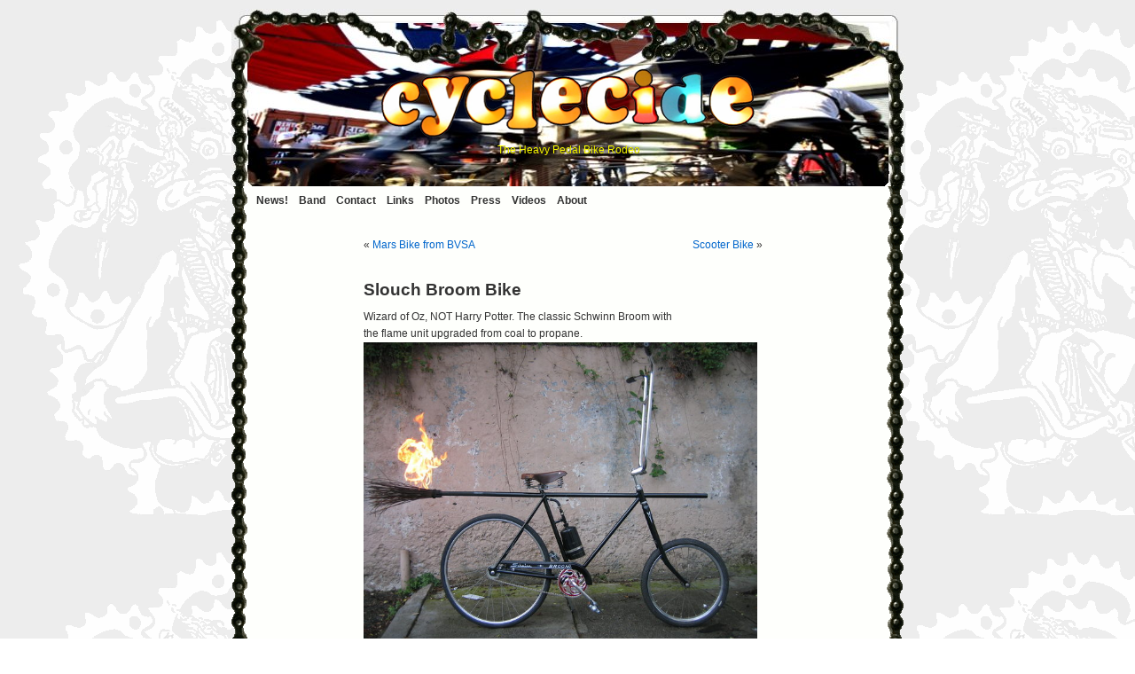

--- FILE ---
content_type: text/html; charset=UTF-8
request_url: http://www.cyclecide.com/beer/2006/slouch-broom-bike/
body_size: 26767
content:
<!DOCTYPE html PUBLIC "-//W3C//DTD XHTML 1.0 Transitional//EN" "http://www.w3.org/TR/xhtml1/DTD/xhtml1-transitional.dtd">
<html xmlns="http://www.w3.org/1999/xhtml">


<head profile="http://gmpg.org/xfn/11">
	<meta http-equiv="Content-Type" content="text/html; charset=UTF-8" />
	<title>Cyclecide  &raquo; Blog Archive   &raquo; Slouch Broom Bike</title>


	<link rel="stylesheet" href="http://www.cyclecide.com/beer/wp-content/themes/random-images/style.css" type="text/css" media="screen" />
	<link rel="alternate" type="application/rss+xml" title="RSS 2.0" href="http://www.cyclecide.com/beer/feed/" />
	<link rel="alternate" type="text/xml" title="RSS .92" href="http://www.cyclecide.com/beer/feed/rss/" />
	<link rel="alternate" type="application/atom+xml" title="Atom 0.3" href="http://www.cyclecide.com/beer/feed/atom/" />
	<link rel="pingback" href="http://www.cyclecide.com/beer/xmlrpc.php" />

<meta name="ICBM" content="37.739503, -122.390761" />
<meta name="DC.title" content="Cyclecide" />

	<style type="text/css" media="screen">
	
	/* BEGIN IMAGE CSS */
	/*	To accomodate differing install paths of WordPress, images are referred only here,
		and not in the wp-layout.css file. If you prefer to use only CSS for colors and what
		not, then go right ahead and delete the following lines, and the image files. */
			
		body	 	{ background: url("/chainset/flyer-bg.gif") fixed; }	
					#page		{ background: url("/chainset/cycle-widebg.gif") repeat-y top; border: none; } 
					#header 	{ background: url("/chainset/cycle-head8.jpg") no-repeat bottom center; }
			#footer 	{ background: url("/chainset/cycle-footer.gif") no-repeat top; border: none;}
			
			
			/*	Because the template is slightly different, size-wise, with images, this needs to be set here
				If you don't want to use the template's images, you can also delete the following two lines. */
			
			#header 	{ margin: 0px; padding: 2px; height: 196px; width: 758px; }
			#headerimg 	{ margin: 7px 9px 0; height: 192px; width: 740px; } 
		/* END IMAGE CSS */
		
	
	#shadow_header:before { content: 'Cyclecide'; }
	#shadow_header2:before { content: 'The Heavy Pedal Bike Rodeo'; }
	.shadow {
	    height: 1em;
	    filter: Shadow(Color=#000, Direction=135, Strength=5);
font-family:        "Avant Garde",
                    "Century Gothic",
                    sans-serif;
	}

	.shadow:before {
	  display: block;
	  margin: 0 0 -1.15em 0.15em;
	  padding: 0;
	  color: #000;
font-family:             "Avant Garde",
                    "Century Gothic",
                    sans-serif;
	}  
	</style>
	
		<link rel='archives' title='July 2015' href='http://www.cyclecide.com/beer/2015/07/' />
	<link rel='archives' title='April 2014' href='http://www.cyclecide.com/beer/2014/04/' />
	<link rel='archives' title='October 2013' href='http://www.cyclecide.com/beer/2013/10/' />
	<link rel='archives' title='July 2013' href='http://www.cyclecide.com/beer/2013/07/' />
	<link rel='archives' title='May 2013' href='http://www.cyclecide.com/beer/2013/05/' />
	<link rel='archives' title='March 2013' href='http://www.cyclecide.com/beer/2013/03/' />
	<link rel='archives' title='January 2013' href='http://www.cyclecide.com/beer/2013/01/' />
	<link rel='archives' title='October 2012' href='http://www.cyclecide.com/beer/2012/10/' />
	<link rel='archives' title='August 2012' href='http://www.cyclecide.com/beer/2012/08/' />
	<link rel='archives' title='July 2012' href='http://www.cyclecide.com/beer/2012/07/' />
	<link rel='archives' title='April 2012' href='http://www.cyclecide.com/beer/2012/04/' />
	<link rel='archives' title='March 2012' href='http://www.cyclecide.com/beer/2012/03/' />
	<link rel='archives' title='February 2012' href='http://www.cyclecide.com/beer/2012/02/' />
	<link rel='archives' title='January 2012' href='http://www.cyclecide.com/beer/2012/01/' />
	<link rel='archives' title='September 2011' href='http://www.cyclecide.com/beer/2011/09/' />
	<link rel='archives' title='May 2011' href='http://www.cyclecide.com/beer/2011/05/' />
	<link rel='archives' title='April 2011' href='http://www.cyclecide.com/beer/2011/04/' />
	<link rel='archives' title='March 2011' href='http://www.cyclecide.com/beer/2011/03/' />
	<link rel='archives' title='February 2011' href='http://www.cyclecide.com/beer/2011/02/' />
	<link rel='archives' title='January 2011' href='http://www.cyclecide.com/beer/2011/01/' />
	<link rel='archives' title='December 2010' href='http://www.cyclecide.com/beer/2010/12/' />
	<link rel='archives' title='October 2010' href='http://www.cyclecide.com/beer/2010/10/' />
	<link rel='archives' title='August 2010' href='http://www.cyclecide.com/beer/2010/08/' />
	<link rel='archives' title='July 2010' href='http://www.cyclecide.com/beer/2010/07/' />
	<link rel='archives' title='May 2010' href='http://www.cyclecide.com/beer/2010/05/' />
	<link rel='archives' title='March 2010' href='http://www.cyclecide.com/beer/2010/03/' />
	<link rel='archives' title='February 2010' href='http://www.cyclecide.com/beer/2010/02/' />
	<link rel='archives' title='January 2010' href='http://www.cyclecide.com/beer/2010/01/' />
	<link rel='archives' title='September 2009' href='http://www.cyclecide.com/beer/2009/09/' />
	<link rel='archives' title='August 2009' href='http://www.cyclecide.com/beer/2009/08/' />
	<link rel='archives' title='July 2009' href='http://www.cyclecide.com/beer/2009/07/' />
	<link rel='archives' title='June 2009' href='http://www.cyclecide.com/beer/2009/06/' />
	<link rel='archives' title='March 2009' href='http://www.cyclecide.com/beer/2009/03/' />
	<link rel='archives' title='February 2009' href='http://www.cyclecide.com/beer/2009/02/' />
	<link rel='archives' title='January 2009' href='http://www.cyclecide.com/beer/2009/01/' />
	<link rel='archives' title='December 2008' href='http://www.cyclecide.com/beer/2008/12/' />
	<link rel='archives' title='August 2008' href='http://www.cyclecide.com/beer/2008/08/' />
	<link rel='archives' title='July 2008' href='http://www.cyclecide.com/beer/2008/07/' />
	<link rel='archives' title='May 2008' href='http://www.cyclecide.com/beer/2008/05/' />
	<link rel='archives' title='April 2008' href='http://www.cyclecide.com/beer/2008/04/' />
	<link rel='archives' title='March 2008' href='http://www.cyclecide.com/beer/2008/03/' />
	<link rel='archives' title='February 2008' href='http://www.cyclecide.com/beer/2008/02/' />
	<link rel='archives' title='December 2007' href='http://www.cyclecide.com/beer/2007/12/' />
	<link rel='archives' title='November 2007' href='http://www.cyclecide.com/beer/2007/11/' />
	<link rel='archives' title='October 2007' href='http://www.cyclecide.com/beer/2007/10/' />
	<link rel='archives' title='September 2007' href='http://www.cyclecide.com/beer/2007/09/' />
	<link rel='archives' title='June 2007' href='http://www.cyclecide.com/beer/2007/06/' />
	<link rel='archives' title='May 2007' href='http://www.cyclecide.com/beer/2007/05/' />
	<link rel='archives' title='February 2007' href='http://www.cyclecide.com/beer/2007/02/' />
	<link rel='archives' title='December 2006' href='http://www.cyclecide.com/beer/2006/12/' />
	<link rel='archives' title='November 2006' href='http://www.cyclecide.com/beer/2006/11/' />
	<link rel='archives' title='September 2006' href='http://www.cyclecide.com/beer/2006/09/' />
	<link rel='archives' title='July 2006' href='http://www.cyclecide.com/beer/2006/07/' />
	<link rel='archives' title='June 2006' href='http://www.cyclecide.com/beer/2006/06/' />
	<link rel='archives' title='May 2006' href='http://www.cyclecide.com/beer/2006/05/' />
	<link rel='archives' title='April 2006' href='http://www.cyclecide.com/beer/2006/04/' />
	<link rel='archives' title='March 2006' href='http://www.cyclecide.com/beer/2006/03/' />
	<link rel='archives' title='February 2006' href='http://www.cyclecide.com/beer/2006/02/' />
	<link rel='archives' title='January 2006' href='http://www.cyclecide.com/beer/2006/01/' />
	<link rel='archives' title='December 2005' href='http://www.cyclecide.com/beer/2005/12/' />
	<link rel='archives' title='October 2005' href='http://www.cyclecide.com/beer/2005/10/' />
	<link rel='archives' title='September 2005' href='http://www.cyclecide.com/beer/2005/09/' />
	<link rel='archives' title='July 2005' href='http://www.cyclecide.com/beer/2005/07/' />
	<link rel='archives' title='April 2005' href='http://www.cyclecide.com/beer/2005/04/' />
	<link rel='archives' title='February 2005' href='http://www.cyclecide.com/beer/2005/02/' />
	<link rel='archives' title='January 2005' href='http://www.cyclecide.com/beer/2005/01/' />
	<link rel='archives' title='February 2004' href='http://www.cyclecide.com/beer/2004/02/' />
	<link rel='archives' title='September 2002' href='http://www.cyclecide.com/beer/2002/09/' />
	
	<meta name='robots' content='max-image-preview:large' />
<script type="text/javascript">
window._wpemojiSettings = {"baseUrl":"https:\/\/s.w.org\/images\/core\/emoji\/14.0.0\/72x72\/","ext":".png","svgUrl":"https:\/\/s.w.org\/images\/core\/emoji\/14.0.0\/svg\/","svgExt":".svg","source":{"concatemoji":"http:\/\/www.cyclecide.com\/beer\/wp-includes\/js\/wp-emoji-release.min.js?ver=6.2.8"}};
/*! This file is auto-generated */
!function(e,a,t){var n,r,o,i=a.createElement("canvas"),p=i.getContext&&i.getContext("2d");function s(e,t){p.clearRect(0,0,i.width,i.height),p.fillText(e,0,0);e=i.toDataURL();return p.clearRect(0,0,i.width,i.height),p.fillText(t,0,0),e===i.toDataURL()}function c(e){var t=a.createElement("script");t.src=e,t.defer=t.type="text/javascript",a.getElementsByTagName("head")[0].appendChild(t)}for(o=Array("flag","emoji"),t.supports={everything:!0,everythingExceptFlag:!0},r=0;r<o.length;r++)t.supports[o[r]]=function(e){if(p&&p.fillText)switch(p.textBaseline="top",p.font="600 32px Arial",e){case"flag":return s("\ud83c\udff3\ufe0f\u200d\u26a7\ufe0f","\ud83c\udff3\ufe0f\u200b\u26a7\ufe0f")?!1:!s("\ud83c\uddfa\ud83c\uddf3","\ud83c\uddfa\u200b\ud83c\uddf3")&&!s("\ud83c\udff4\udb40\udc67\udb40\udc62\udb40\udc65\udb40\udc6e\udb40\udc67\udb40\udc7f","\ud83c\udff4\u200b\udb40\udc67\u200b\udb40\udc62\u200b\udb40\udc65\u200b\udb40\udc6e\u200b\udb40\udc67\u200b\udb40\udc7f");case"emoji":return!s("\ud83e\udef1\ud83c\udffb\u200d\ud83e\udef2\ud83c\udfff","\ud83e\udef1\ud83c\udffb\u200b\ud83e\udef2\ud83c\udfff")}return!1}(o[r]),t.supports.everything=t.supports.everything&&t.supports[o[r]],"flag"!==o[r]&&(t.supports.everythingExceptFlag=t.supports.everythingExceptFlag&&t.supports[o[r]]);t.supports.everythingExceptFlag=t.supports.everythingExceptFlag&&!t.supports.flag,t.DOMReady=!1,t.readyCallback=function(){t.DOMReady=!0},t.supports.everything||(n=function(){t.readyCallback()},a.addEventListener?(a.addEventListener("DOMContentLoaded",n,!1),e.addEventListener("load",n,!1)):(e.attachEvent("onload",n),a.attachEvent("onreadystatechange",function(){"complete"===a.readyState&&t.readyCallback()})),(e=t.source||{}).concatemoji?c(e.concatemoji):e.wpemoji&&e.twemoji&&(c(e.twemoji),c(e.wpemoji)))}(window,document,window._wpemojiSettings);
</script>
<style type="text/css">
img.wp-smiley,
img.emoji {
	display: inline !important;
	border: none !important;
	box-shadow: none !important;
	height: 1em !important;
	width: 1em !important;
	margin: 0 0.07em !important;
	vertical-align: -0.1em !important;
	background: none !important;
	padding: 0 !important;
}
</style>
	<link rel='stylesheet' id='wp-block-library-css' href='http://www.cyclecide.com/beer/wp-includes/css/dist/block-library/style.min.css?ver=6.2.8' type='text/css' media='all' />
<link rel='stylesheet' id='classic-theme-styles-css' href='http://www.cyclecide.com/beer/wp-includes/css/classic-themes.min.css?ver=6.2.8' type='text/css' media='all' />
<style id='global-styles-inline-css' type='text/css'>
body{--wp--preset--color--black: #000000;--wp--preset--color--cyan-bluish-gray: #abb8c3;--wp--preset--color--white: #ffffff;--wp--preset--color--pale-pink: #f78da7;--wp--preset--color--vivid-red: #cf2e2e;--wp--preset--color--luminous-vivid-orange: #ff6900;--wp--preset--color--luminous-vivid-amber: #fcb900;--wp--preset--color--light-green-cyan: #7bdcb5;--wp--preset--color--vivid-green-cyan: #00d084;--wp--preset--color--pale-cyan-blue: #8ed1fc;--wp--preset--color--vivid-cyan-blue: #0693e3;--wp--preset--color--vivid-purple: #9b51e0;--wp--preset--gradient--vivid-cyan-blue-to-vivid-purple: linear-gradient(135deg,rgba(6,147,227,1) 0%,rgb(155,81,224) 100%);--wp--preset--gradient--light-green-cyan-to-vivid-green-cyan: linear-gradient(135deg,rgb(122,220,180) 0%,rgb(0,208,130) 100%);--wp--preset--gradient--luminous-vivid-amber-to-luminous-vivid-orange: linear-gradient(135deg,rgba(252,185,0,1) 0%,rgba(255,105,0,1) 100%);--wp--preset--gradient--luminous-vivid-orange-to-vivid-red: linear-gradient(135deg,rgba(255,105,0,1) 0%,rgb(207,46,46) 100%);--wp--preset--gradient--very-light-gray-to-cyan-bluish-gray: linear-gradient(135deg,rgb(238,238,238) 0%,rgb(169,184,195) 100%);--wp--preset--gradient--cool-to-warm-spectrum: linear-gradient(135deg,rgb(74,234,220) 0%,rgb(151,120,209) 20%,rgb(207,42,186) 40%,rgb(238,44,130) 60%,rgb(251,105,98) 80%,rgb(254,248,76) 100%);--wp--preset--gradient--blush-light-purple: linear-gradient(135deg,rgb(255,206,236) 0%,rgb(152,150,240) 100%);--wp--preset--gradient--blush-bordeaux: linear-gradient(135deg,rgb(254,205,165) 0%,rgb(254,45,45) 50%,rgb(107,0,62) 100%);--wp--preset--gradient--luminous-dusk: linear-gradient(135deg,rgb(255,203,112) 0%,rgb(199,81,192) 50%,rgb(65,88,208) 100%);--wp--preset--gradient--pale-ocean: linear-gradient(135deg,rgb(255,245,203) 0%,rgb(182,227,212) 50%,rgb(51,167,181) 100%);--wp--preset--gradient--electric-grass: linear-gradient(135deg,rgb(202,248,128) 0%,rgb(113,206,126) 100%);--wp--preset--gradient--midnight: linear-gradient(135deg,rgb(2,3,129) 0%,rgb(40,116,252) 100%);--wp--preset--duotone--dark-grayscale: url('#wp-duotone-dark-grayscale');--wp--preset--duotone--grayscale: url('#wp-duotone-grayscale');--wp--preset--duotone--purple-yellow: url('#wp-duotone-purple-yellow');--wp--preset--duotone--blue-red: url('#wp-duotone-blue-red');--wp--preset--duotone--midnight: url('#wp-duotone-midnight');--wp--preset--duotone--magenta-yellow: url('#wp-duotone-magenta-yellow');--wp--preset--duotone--purple-green: url('#wp-duotone-purple-green');--wp--preset--duotone--blue-orange: url('#wp-duotone-blue-orange');--wp--preset--font-size--small: 13px;--wp--preset--font-size--medium: 20px;--wp--preset--font-size--large: 36px;--wp--preset--font-size--x-large: 42px;--wp--preset--spacing--20: 0.44rem;--wp--preset--spacing--30: 0.67rem;--wp--preset--spacing--40: 1rem;--wp--preset--spacing--50: 1.5rem;--wp--preset--spacing--60: 2.25rem;--wp--preset--spacing--70: 3.38rem;--wp--preset--spacing--80: 5.06rem;--wp--preset--shadow--natural: 6px 6px 9px rgba(0, 0, 0, 0.2);--wp--preset--shadow--deep: 12px 12px 50px rgba(0, 0, 0, 0.4);--wp--preset--shadow--sharp: 6px 6px 0px rgba(0, 0, 0, 0.2);--wp--preset--shadow--outlined: 6px 6px 0px -3px rgba(255, 255, 255, 1), 6px 6px rgba(0, 0, 0, 1);--wp--preset--shadow--crisp: 6px 6px 0px rgba(0, 0, 0, 1);}:where(.is-layout-flex){gap: 0.5em;}body .is-layout-flow > .alignleft{float: left;margin-inline-start: 0;margin-inline-end: 2em;}body .is-layout-flow > .alignright{float: right;margin-inline-start: 2em;margin-inline-end: 0;}body .is-layout-flow > .aligncenter{margin-left: auto !important;margin-right: auto !important;}body .is-layout-constrained > .alignleft{float: left;margin-inline-start: 0;margin-inline-end: 2em;}body .is-layout-constrained > .alignright{float: right;margin-inline-start: 2em;margin-inline-end: 0;}body .is-layout-constrained > .aligncenter{margin-left: auto !important;margin-right: auto !important;}body .is-layout-constrained > :where(:not(.alignleft):not(.alignright):not(.alignfull)){max-width: var(--wp--style--global--content-size);margin-left: auto !important;margin-right: auto !important;}body .is-layout-constrained > .alignwide{max-width: var(--wp--style--global--wide-size);}body .is-layout-flex{display: flex;}body .is-layout-flex{flex-wrap: wrap;align-items: center;}body .is-layout-flex > *{margin: 0;}:where(.wp-block-columns.is-layout-flex){gap: 2em;}.has-black-color{color: var(--wp--preset--color--black) !important;}.has-cyan-bluish-gray-color{color: var(--wp--preset--color--cyan-bluish-gray) !important;}.has-white-color{color: var(--wp--preset--color--white) !important;}.has-pale-pink-color{color: var(--wp--preset--color--pale-pink) !important;}.has-vivid-red-color{color: var(--wp--preset--color--vivid-red) !important;}.has-luminous-vivid-orange-color{color: var(--wp--preset--color--luminous-vivid-orange) !important;}.has-luminous-vivid-amber-color{color: var(--wp--preset--color--luminous-vivid-amber) !important;}.has-light-green-cyan-color{color: var(--wp--preset--color--light-green-cyan) !important;}.has-vivid-green-cyan-color{color: var(--wp--preset--color--vivid-green-cyan) !important;}.has-pale-cyan-blue-color{color: var(--wp--preset--color--pale-cyan-blue) !important;}.has-vivid-cyan-blue-color{color: var(--wp--preset--color--vivid-cyan-blue) !important;}.has-vivid-purple-color{color: var(--wp--preset--color--vivid-purple) !important;}.has-black-background-color{background-color: var(--wp--preset--color--black) !important;}.has-cyan-bluish-gray-background-color{background-color: var(--wp--preset--color--cyan-bluish-gray) !important;}.has-white-background-color{background-color: var(--wp--preset--color--white) !important;}.has-pale-pink-background-color{background-color: var(--wp--preset--color--pale-pink) !important;}.has-vivid-red-background-color{background-color: var(--wp--preset--color--vivid-red) !important;}.has-luminous-vivid-orange-background-color{background-color: var(--wp--preset--color--luminous-vivid-orange) !important;}.has-luminous-vivid-amber-background-color{background-color: var(--wp--preset--color--luminous-vivid-amber) !important;}.has-light-green-cyan-background-color{background-color: var(--wp--preset--color--light-green-cyan) !important;}.has-vivid-green-cyan-background-color{background-color: var(--wp--preset--color--vivid-green-cyan) !important;}.has-pale-cyan-blue-background-color{background-color: var(--wp--preset--color--pale-cyan-blue) !important;}.has-vivid-cyan-blue-background-color{background-color: var(--wp--preset--color--vivid-cyan-blue) !important;}.has-vivid-purple-background-color{background-color: var(--wp--preset--color--vivid-purple) !important;}.has-black-border-color{border-color: var(--wp--preset--color--black) !important;}.has-cyan-bluish-gray-border-color{border-color: var(--wp--preset--color--cyan-bluish-gray) !important;}.has-white-border-color{border-color: var(--wp--preset--color--white) !important;}.has-pale-pink-border-color{border-color: var(--wp--preset--color--pale-pink) !important;}.has-vivid-red-border-color{border-color: var(--wp--preset--color--vivid-red) !important;}.has-luminous-vivid-orange-border-color{border-color: var(--wp--preset--color--luminous-vivid-orange) !important;}.has-luminous-vivid-amber-border-color{border-color: var(--wp--preset--color--luminous-vivid-amber) !important;}.has-light-green-cyan-border-color{border-color: var(--wp--preset--color--light-green-cyan) !important;}.has-vivid-green-cyan-border-color{border-color: var(--wp--preset--color--vivid-green-cyan) !important;}.has-pale-cyan-blue-border-color{border-color: var(--wp--preset--color--pale-cyan-blue) !important;}.has-vivid-cyan-blue-border-color{border-color: var(--wp--preset--color--vivid-cyan-blue) !important;}.has-vivid-purple-border-color{border-color: var(--wp--preset--color--vivid-purple) !important;}.has-vivid-cyan-blue-to-vivid-purple-gradient-background{background: var(--wp--preset--gradient--vivid-cyan-blue-to-vivid-purple) !important;}.has-light-green-cyan-to-vivid-green-cyan-gradient-background{background: var(--wp--preset--gradient--light-green-cyan-to-vivid-green-cyan) !important;}.has-luminous-vivid-amber-to-luminous-vivid-orange-gradient-background{background: var(--wp--preset--gradient--luminous-vivid-amber-to-luminous-vivid-orange) !important;}.has-luminous-vivid-orange-to-vivid-red-gradient-background{background: var(--wp--preset--gradient--luminous-vivid-orange-to-vivid-red) !important;}.has-very-light-gray-to-cyan-bluish-gray-gradient-background{background: var(--wp--preset--gradient--very-light-gray-to-cyan-bluish-gray) !important;}.has-cool-to-warm-spectrum-gradient-background{background: var(--wp--preset--gradient--cool-to-warm-spectrum) !important;}.has-blush-light-purple-gradient-background{background: var(--wp--preset--gradient--blush-light-purple) !important;}.has-blush-bordeaux-gradient-background{background: var(--wp--preset--gradient--blush-bordeaux) !important;}.has-luminous-dusk-gradient-background{background: var(--wp--preset--gradient--luminous-dusk) !important;}.has-pale-ocean-gradient-background{background: var(--wp--preset--gradient--pale-ocean) !important;}.has-electric-grass-gradient-background{background: var(--wp--preset--gradient--electric-grass) !important;}.has-midnight-gradient-background{background: var(--wp--preset--gradient--midnight) !important;}.has-small-font-size{font-size: var(--wp--preset--font-size--small) !important;}.has-medium-font-size{font-size: var(--wp--preset--font-size--medium) !important;}.has-large-font-size{font-size: var(--wp--preset--font-size--large) !important;}.has-x-large-font-size{font-size: var(--wp--preset--font-size--x-large) !important;}
.wp-block-navigation a:where(:not(.wp-element-button)){color: inherit;}
:where(.wp-block-columns.is-layout-flex){gap: 2em;}
.wp-block-pullquote{font-size: 1.5em;line-height: 1.6;}
</style>
<link rel="https://api.w.org/" href="http://www.cyclecide.com/beer/wp-json/" /><link rel="alternate" type="application/json" href="http://www.cyclecide.com/beer/wp-json/wp/v2/posts/113" /><link rel="EditURI" type="application/rsd+xml" title="RSD" href="http://www.cyclecide.com/beer/xmlrpc.php?rsd" />
<link rel="wlwmanifest" type="application/wlwmanifest+xml" href="http://www.cyclecide.com/beer/wp-includes/wlwmanifest.xml" />
<meta name="generator" content="WordPress 6.2.8" />
<link rel="canonical" href="http://www.cyclecide.com/beer/2006/slouch-broom-bike/" />
<link rel='shortlink' href='http://www.cyclecide.com/beer/?p=113' />
<link rel="alternate" type="application/json+oembed" href="http://www.cyclecide.com/beer/wp-json/oembed/1.0/embed?url=http%3A%2F%2Fwww.cyclecide.com%2Fbeer%2F2006%2Fslouch-broom-bike%2F" />
		<script type="text/javascript">
		//<![CDATA[
		
			function basename (path) { return path.replace( /.*\//, "" ); }
	
			var winimg=null;
			function ps_imagemanager_popup(imgurl,title,w,h) {
				lpos=(screen.width)?(screen.width-w)/2:100;
				tpos=(screen.height)?(screen.height-h)/2:100;
				settings='width='+w+',height='+h+',top='+tpos+',left='+lpos+',scrollbars=no,location=no,directories=no,status=no,menubar=no,toolbar=no,resizable=yes';
				winimg=window.open('about:blank','imagemanagerpopup',settings);
	
				var doc = '';
				doc += '<html><head>';
				doc += '<title>' + title + ' - ' + basename(imgurl) + '(' + w + 'x' + h +')</title>';
				doc += '<style type="text/css"><!-- body { margin:0px; padding:0px; } --></style>';
				doc += '</head>';
				doc += '<body onload="self.focus();">';
				doc += '<img style="cursor:pointer;" src="' + imgurl + '" title="' + title + '" onclick="self.close();"/>';
				doc += '</body></html>';
				
				winimg.document.writeln(doc);
				winimg.document.close();
			}	
			
		//]]>
		</script>
</head>
<body>

<div id="page">
<!-- This clumsy table tag fixes the div from ending early... -->
<table border=0 cellspacing=0 cellpadding=0><tr><td>

<div id=header>
	<h1> <a href="http://www.cyclecide.com/beer"> <!--Cyclecide--> <img src="http://www.cyclecide.com/beer/uploads/2007/06/cyclecide-sign-web.png"/></a> 

</h1>
	<div class="description shadow" id=shadow_header2>The Heavy Pedal Bike Rodeo	</div>
</div>
<div id="pages">
	<ul>
	<li><a href="http://www.cyclecide.com/beer">News!</a></li>
	<li class="page_item page-item-885"><a href="http://www.cyclecide.com/beer/band/">Band</a></li>
<li class="page_item page-item-2 page_item_has_children"><a href="http://www.cyclecide.com/beer/contact/">Contact</a></li>
<li class="page_item page-item-7"><a href="http://www.cyclecide.com/beer/links/">Links</a></li>
<li class="page_item page-item-15 page_item_has_children"><a href="http://www.cyclecide.com/beer/photos/">Photos</a></li>
<li class="page_item page-item-149 page_item_has_children"><a href="http://www.cyclecide.com/beer/press-kit/">Press</a></li>
<li class="page_item page-item-22"><a href="http://www.cyclecide.com/beer/videos/">Videos</a></li>
<li class="page_item page-item-184"><a href="http://www.cyclecide.com/beer/press-release/">About</a></li>
	</ul>
</div>
	<div id="content" class="widecolumn">
<!-- paste your AdSense code below this comment -->
				
  	
		<div class="navigation">
			<div class="alignleft">&laquo; <a href="http://www.cyclecide.com/beer/2006/mars-bike-from-bvsa/">Mars Bike from BVSA</a></div>
			<div class="alignright"> <a href="http://www.cyclecide.com/beer/2006/scooter-bike/">Scooter Bike</a> &raquo;</div>
		</div>
	
		<div class="post">
			<h2 id="post-113"><a href="http://www.cyclecide.com/beer/2006/slouch-broom-bike/" rel="bookmark" title="Permanent Link: Slouch Broom Bike">Slouch Broom Bike</a></h2>
	
			<div class="entrytext">
				<p>Wizard of Oz, NOT Harry Potter. The classic Schwinn Broom with<br />
the flame unit upgraded from coal to propane.<br />
<img decoding="async" id="image112" style="width: 444px; height: 337px" height="337" alt="Broom Bike with Fire" src="http://www.cyclecide.com/beer/uploads/2006/04/JBBroomBike2.jpg" width="444" /></p>
	
					
				<p class="postmetadata alt">
					<small>
						This entry was posted
						on Monday, April 3rd, 2006 at 5:42 pm						and is filed under <a href="http://www.cyclecide.com/beer/drinky/projects/bikes/" rel="category tag">Bikes</a>, <a href="http://www.cyclecide.com/beer/drinky/projects/" rel="category tag">Projects</a>.
						
													Comments are currently closed.			
						
												
		
Email this page to a friend: 					</small>
				</p>
	
			</div>
		</div>

	
<!-- You can start editing here. -->


  		<!-- If comments are closed. -->
		<p class="nocomments">Comments are closed.</p>
		
	

	
		
	</div>

<!-- bubbleGUM --></td></tr></table></div><div id="footer">	<p><br>		<a href="http://www.monkeybrains.net/">Monkey</a><br>		<a href="http://wordpress.org/">WP</a>	</p></div>     </body></html>
